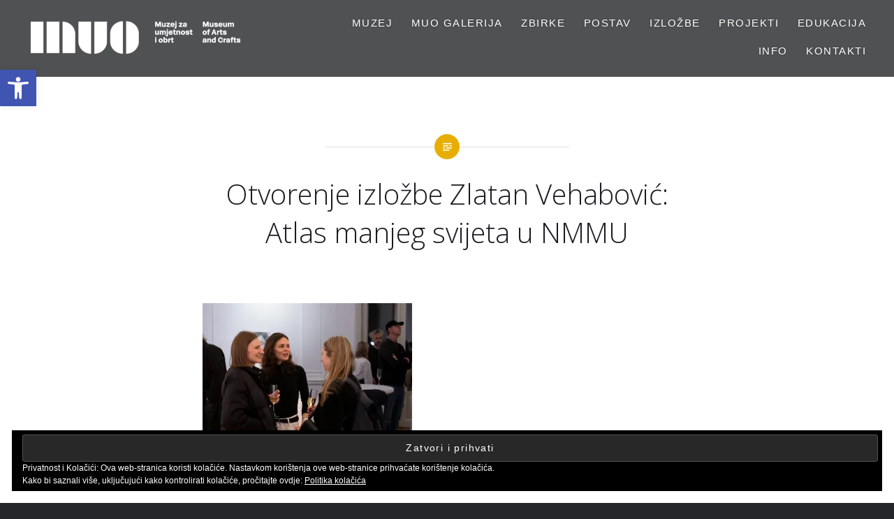

--- FILE ---
content_type: text/javascript
request_url: https://www.muo.hr/wp-content/plugins/asteroids-widget/gears/start-asteroids-function.js?ver=5.7.14
body_size: 1454
content:



  function getInternetExplorerVersion()
  // Returns the version of Internet Explorer or a -1
  // (indicating the use of another browser).
  {
    var rv = -1; // Return value assumes failure.
    if (navigator.appName == 'Microsoft Internet Explorer')
    {
      var ua = navigator.userAgent;
      var re  = new RegExp("MSIE ([0-9]{1,}[\.0-9]{0,})");
      if (re.exec(ua) != null)
        rv = parseFloat( RegExp.$1 );
    }
    return rv;
  }


  function startAsteroids(color,address) { 
    var ver = getInternetExplorerVersion();
    if(ver>=0){
      color = typeof(color) != 'undefined' ? color : 'black';
      document.onkeydown = function(ev) {	
      var key;
      ev = ev || event;
      key = ev.keyCode;
          if(key == 37 || key == 38 || key == 39 || key == 40) {
          //e.cancelBubble is supported by IE - this will kill the bubbling process.
          ev.cancelBubble = true;
          ev.returnValue = false;
          }      
      }
      var s =document.createElement('script');
      s.type='text/javascript'
      document.body.appendChild(s);
      s.src = address;
      void(0);
      return false; 
    }
    else{
      color = typeof(color) != 'undefined' ? color : 'black';
      var s =document.createElement('script');
      s.type='text/javascript'
      document.body.appendChild(s);
      s.src = address;
      void(0);
      return false; 
    }
  }
